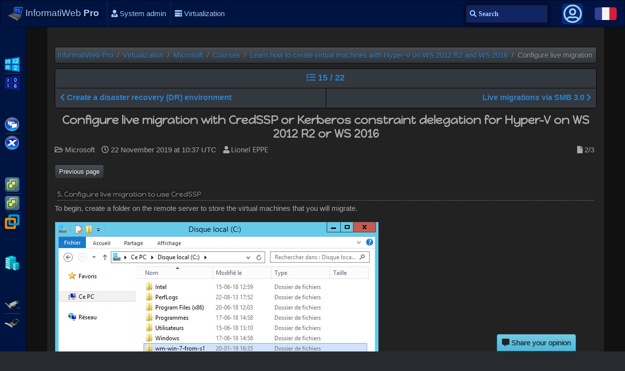

--- FILE ---
content_type: text/html; charset=UTF-8
request_url: https://us.informatiweb-pro.net/virtualization/microsoft/hyper-v-3-0-ws-2012-r2-configure-live-migration--2.html
body_size: 10871
content:
<!doctype html>
<html lang="en">
<head>
<link rel="stylesheet" type="text/css" href="//fonts.googleapis.com/css?family=Happy+Monkey&display=swap" media="all">


<!-- Required meta tags -->
<meta charset="utf-8">
<meta name="viewport" content="width=device-width, initial-scale=1, shrink-to-fit=no">


<title>Configure live migration with CredSSP or Kerberos constraint delegation for Hyper-V on WS 2012 R2 or WS 2016 - Microsoft - Tutorials - InformatiWeb Pro</title>
<meta name="description" content="To secure live migrations of virtual machines with Hyper-V, you must first authenticate. For example, thanks to CredSSP."/>
<meta name="keywords" content="Hyper-V, live migration, move, virtual machines, CredSSP"/>

<meta name="Author" lang="en" content="InformatiWeb"/>

<meta name="Robots" content="index, follow"/>

<!-- Open Graph -->
<meta property="og:locale" content="en_US" />
<meta property="og:type" content="article" />
<meta property="og:title" content="Configure live migration with CredSSP or Kerberos constraint delegation for Hyper-V on WS 2012 R2 or WS 2016 - Microsoft - Tutorials" />
<meta property="og:description" content="To secure live migrations of virtual machines with Hyper-V, you must first authenticate. For example, thanks to CredSSP." /> 
<meta property="og:url" content="https://us.informatiweb-pro.net/virtualization/microsoft/hyper-v-3-0-ws-2012-r2-configure-live-migration--2.html" /> 
<meta property="og:image" content="https://us.informatiweb-pro.net/images/tutoriels/logos/us/hyper-v-3-0-ws-2012-r2-configure-live-migration.jpg" /> 
<meta property="og:image:secure_url" content="https://us.informatiweb-pro.net/images/tutoriels/logos/us/hyper-v-3-0-ws-2012-r2-configure-live-migration.jpg" /> 
<meta property="og:image:type" content="image/jpeg" /> 
<meta property="og:image:width" content="730" /> 
<meta property="og:image:height" content="411" /> 
<meta property="og:site_name" content="InformatiWeb Pro" />

<meta property="article:tag" content="Hyper-V" />
<meta property="article:tag" content="live migration" />
<meta property="article:tag" content="move" />
<meta property="article:tag" content="virtual machines" />
<meta property="article:tag" content="CredSSP" />
<meta property="article:section" content="Microsoft" />

<!-- Twitter Card -->
<meta name="twitter:card" content="summary_large_image" />
<meta name="twitter:site" content="@InformatiWeb" />
<meta name="twitter:title" content="Configure live migration with CredSSP or Kerberos constraint delegation for Hyper-V on WS 2012 R2 or WS 2016 - Microsoft - Tutorials" />
<meta name="twitter:description" content="To secure live migrations of virtual machines with Hyper-V, you must first authenticate. For example, thanks to CredSSP." />
<meta name="twitter:url" content="https://us.informatiweb-pro.net/virtualization/microsoft/hyper-v-3-0-ws-2012-r2-configure-live-migration--2.html" />

<!-- URL absolue de la page -->
<link rel="canonical" href="https://us.informatiweb-pro.net/virtualization/microsoft/hyper-v-3-0-ws-2012-r2-configure-live-migration--2.html" />

<!-- Traductions de la page -->
<link rel="alternate" hreflang="fr" href="https://www.informatiweb-pro.net/virtualisation/microsoft/hyper-v-3-0-ws-2012-r2-configurer-la-migration-dynamique--2.html">
<link rel="alternate" hreflang="en" href="https://us.informatiweb-pro.net/virtualization/microsoft/hyper-v-3-0-ws-2012-r2-configure-live-migration--2.html">

<!-- Bootstrap CSS -->
<link rel="stylesheet" href="//www.informatiweb.net/lib/bootstrap-4.3.1-dist/css/bootstrap.min.css" media="all">

<link rel="stylesheet" href="/lib/fontawesome-free-5.15.4-web/css/all.min.css" media="all"><link rel="stylesheet" href="//www.informatiweb.net/lib/jquery-bar-rating-1.2.2/dist/themes/css-stars.css" media="all">
<link rel="stylesheet" href="//www.informatiweb.net/lib/jquery-bar-rating-1.2.2/dist/themes/bars-square.css" media="all">

<link rel="stylesheet" href="//www.informatiweb.net/css/styles.css" media="all">
<link rel="stylesheet" href="/css/styles-iw-pro.css" media="all">
<link rel="icon" href="//www.informatiweb.net/favicon.ico" />

<!-- Favicon -->
<link rel="icon" type="image/png" href="//www.informatiweb.net/favicon.png" />

<!-- Icone pour appareils Apple -->
<link rel="apple-touch-icon" href="//www.informatiweb.net/images/site/apple-touch-icon.png" />

<!-- Codes de validations Bing, Wot, ... -->
<meta name="msvalidate.01" content="89E11BA216303BA153B061B960884C89" />
<meta name="wot-verification" content="6cefc7b6b03195d5a43b"/>
<meta name="norton-safeweb-site-verification" content="qlq5q-ulde1ydbf7o33twk8qpm58qe84urmukcdprb-b80hr8uw17vz967s2qiwld919r9rv7-zo64dqik8gdlyxx3v7veuypl49tba-qygladigi1fyz9-n7m288q-f" />
<!-- majesticseo.com -->
<meta name="majestic-site-verification" content="MJ12_5cfa2e3d-67ab-4bd4-a5a4-a17b0fa220cc">
<meta name="statsnode" content="6245af4e61a7b95c432f691ec386c0ca" />
<meta name="a4071b6f832a2d9" content="e00fee6c610e44492084b8ce76babc23" />

<!-- WebSite -->
<script type="application/ld+json">
{
  "@context": "https://schema.org",
  "@type": "WebSite",
  "name" : "InformatiWeb",
  "alternateName":"System administration and virtualization",
  "url": "https://us.informatiweb-pro.net",
  "image": "https://www.informatiweb.net/images/site/logo.jpg",
  "sameAs" : [
    "https://www.facebook.com/InformatiWeb.net",
    "https://twitter.com/InformatiWeb",
    "https://utip.io/informatiweb"
  ],
  "potentialAction": {
    "@type": "SearchAction",
    "target": "https://us.informatiweb-pro.net/search?q={search_term_string}",
    "query-input":"required name=search_term_string"
  }
}
</script>

<!-- Customizing Your Knowledge Graph - https://developers.google.com/structured-data/customize/overview?hl=fr -->
<!-- Specifying Your Organization's Logo, social links, ... -->
<script type="application/ld+json">
{
  "@context": "https://schema.org",
  "@type": "Organization",
  "name" : "InformatiWeb",
  "url": "https://us.informatiweb-pro.net",
  "logo": "https://www.informatiweb.net/images/site/logo.jpg",
  "sameAs" : [
    "https://www.facebook.com/InformatiWeb.net",
    "https://twitter.com/InformatiWeb",
    "https://utip.io/informatiweb"
  ],
  "employee": [{
	"@context": "https://schema.org",
	"@type": "Person",
	"address": {
	  "@type": "PostalAddress",
	  "addressCountry": "BE"
	},
	"image": "https://cv.informatiweb.net/images/informatiweb-webmaster.jpg",
	"jobTitle": "Webmaster",
	"name": "Lionel EPPE",
	"url": "https://cv.informatiweb.net",
	"sameAs" : [
	  "https://be.linkedin.com/in/lioneleppe"
	]
  }]
}
</script>


<!-- Digidip -->
<script type="text/plain" cookie-consent="targeting">
  (function(){
    var loc = window.location.href;
    var dd = document.createElement('script'); 
    dd.type = 'text/javascript'; dd.src = '//static.digidip.net/informatiweb-pro.js?loc=' + loc;
    var s = document.getElementsByTagName('script')[0]; s.parentNode.insertBefore(dd, s);
  })();
</script>

<script>
  // Delete the Funding Choices cookie if consent is more than 12 months old
  try {
    const nm = "FCCDCF";        // Match name of Funding Choices cookie
    const dm = ".informatiweb-pro.net";  // Match domain of Funding Choices cookie
    const pa = "/";             // Match path of Funding Choices cookie
    let tc = ('; ' + document.cookie).split('; ' + nm + '=');
    if (tc.length === 2) {
      tc = decodeURIComponent(tc.pop().split(';').shift());
      tc = JSON.parse(tc)[3][0].substring(1,9);
      tc = Uint8Array.from(window.atob(tc), (v) => v.charCodeAt(0));
      let dt = (tc[0] * 2**28) + (tc[1] * 2**20) + (tc[2] * 2**12) +
               (tc[3] * 2**4)  + (tc[4] >> 4);
      if (Date.now() / 1000 - dt / 10 > 86400 * 365)
        document.cookie = nm + "=;path=" + pa + ";domain=" + dm +
                          ";expires=" + new Date(0).toUTCString();
    }
  } finally {}
</script>
<script  data-ad-client="ca-pub-7862930911797175" async src="https://pagead2.googlesyndication.com/pagead/js/adsbygoogle.js"></script>

<script async src="https://fundingchoicesmessages.google.com/i/pub-7862930911797175?ers=1" nonce="3sCjpce-YPRZvAcd0bBj6g"></script><script nonce="3sCjpce-YPRZvAcd0bBj6g">(function() {function signalGooglefcPresent() {if (!window.frames['googlefcPresent']) {if (document.body) {const iframe = document.createElement('iframe'); iframe.style = 'width: 0; height: 0; border: none; z-index: -1000; left: -1000px; top: -1000px;'; iframe.style.display = 'none'; iframe.name = 'googlefcPresent'; document.body.appendChild(iframe);} else {setTimeout(signalGooglefcPresent, 0);}}}signalGooglefcPresent();})();</script>


<!-- Global site tag (gtag.js) - Google Analytics --> <script type="text/plain" cookie-consent="tracking" async src="https://www.googletagmanager.com/gtag/js?id=G-GWF2FYC71J"></script>
<script type="text/plain" cookie-consent="tracking">
  window.dataLayer = window.dataLayer || [];
  function gtag(){dataLayer.push(arguments);}
  gtag('js', new Date());

  gtag('config', 'G-GWF2FYC71J');
</script>

	
<style type="text/css">
	.termsfeed-com---nb-interstitial{
		height: 100%;
	}
</style>

</head>
<body>
<div id="fb-root"></div>
	

<nav class="navbar navbar-expand navbar-dark bg-dark">
	
  <div id="mobile-menu-toggle" class=""><span>Menu</span> <i class="fas fa-bars"></i></div>
	
  <a class="navbar-brand" href="/">
    <img src="//www.informatiweb.net/images/site/brand-logo.png" class="d-inline-block align-top" alt="">
    InformatiWeb <strong>Pro</strong>
  </a>

  <div id="top-nav-bar" class="navbar-collapse">
    <ul class="navbar-nav mr-auto">
      <li class="nav-item">
        <a class="nav-link" href="/"><i class="fas fa-home"></i> Index</a>
      </li>
      <li class="nav-item">
        <a class="nav-link" href="/system-admin"><i class="fas fa-user-tie"></i> System admin</a>
      </li>
      <li class="nav-item">
        <a class="nav-link" href="/virtualization"><i class="fas fa-server"></i> Virtualization</a>
      </li>
          </ul>
  </div>
	<form method="get" id="top-search" class="form-inline my-2 my-lg-0 ml-auto" action="/search">
		<label for="top-search-input"><span class="sr-only">Search</span></label>
		<input id="top-search-input" class="form-control mr-sm-4 fa-icon recherche" name="q" type="text" placeholder="&#xf002; Search">
	</form>
	<div id="member-icon-menu" class="not-connected">
		<div class="member-avatar">
						<i class="far fa-user-circle"></i>
					</div>
		<div class="member-popup">
						<p class="connect">Login</p>
			
			<form method="post" accept-charset="utf-8" role="form" action="/member/login"><div style="display:none;"><input type="hidden" name="_method" class="form-control"  value="POST" /></div><div class="form-group text"><div class="input-group"><div class="input-group-prepend"><span class="input-group-text"><i class="fas fa-user"></i></span></div><input type="text" name="username" class="form-control"  placeholder="Username" id="username" /></div></div><div class="form-group password"><div class="input-group"><div class="input-group-prepend"><span class="input-group-text"><i class="fas fa-key"></i></span></div><input type="password" name="password" class="form-control"  placeholder="Password" id="password" /></div></div><button class="btn-primary btn-sm btn" type="submit">Login</button></form>			
			<div class="btn-group links" role="group" style="">
				<a class="btn btn-success register-btn no_replace" href="https://us.informatiweb.net/register.html">Registration</a> 
				<a class="btn btn-info no_replace" href="https://us.informatiweb.net/lost-password.html" rel="nofollow">Password lost ?</a>
			</div>
						
		</div>
	</div>
	<div class="trad-icon">
				<a class="no_replace" href="https://www.informatiweb-pro.net/virtualisation/microsoft/hyper-v-3-0-ws-2012-r2-configurer-la-migration-dynamique--2.html"><img src="//www.informatiweb.net/images/flags/fr.jpg" alt="FR"></a>
	</div>
</nav>


<nav id="sidebar">
	
	<ul><li><a class="nav-link" href="/system-admin/win-server">Windows Server</a><ul><li style="--bg-pos: -360px 0;" data-css-var="--bg-pos: -360px 0;"><a class="nav-link" href="/system-admin/win-server/ws2012-r2">WS2012 R2</a></li><li style="--bg-pos: -420px 0;" data-css-var="--bg-pos: -420px 0;"><a class="nav-link" href="/system-admin/win-server/ws2016">WS2016</a></li></ul></li><li><a class="nav-link" href="/virtualization/citrix">Citrix</a><ul><li style="--bg-pos: -210px 0;" data-css-var="--bg-pos: -210px 0;"><a class="nav-link" href="/virtualization/citrix/citrix-xenapp-xendesktop">Citrix XenApp / XenDesktop</a></li><li style="--bg-pos: -240px 0;" data-css-var="--bg-pos: -240px 0;"><a class="nav-link" href="/virtualization/citrix/citrix-xenserver">Citrix XenServer</a></li></ul></li><li><a class="nav-link" href="/virtualization/vmware">VMware</a><ul><li style="--bg-pos: -270px 0;" data-css-var="--bg-pos: -270px 0;"><a class="nav-link" href="/virtualization/vmware/vmware-esxi">VMware ESXi</a></li><li style="--bg-pos: -540px 0;" data-css-var="--bg-pos: -540px 0;"><a class="nav-link" href="/virtualization/vmware/vmware-vsphere">VMware vSphere</a></li><li style="--bg-pos: -300px 0;" data-css-var="--bg-pos: -300px 0;"><a class="nav-link" href="/virtualization/vmware/vmware-workstation">VMware Workstation</a></li></ul></li><li><a class="nav-link" href="/virtualization/microsoft">Microsoft</a><ul><li style="--bg-pos: -330px 0;" data-css-var="--bg-pos: -330px 0;"><a class="nav-link" href="/virtualization/microsoft/hyper-v">Hyper-V</a></li></ul></li><li><a class="nav-link" href="/system-admin/raid">RAID</a><ul><li style="--bg-pos: -480px 0;" data-css-var="--bg-pos: -480px 0;"><a class="nav-link" href="/system-admin/raid/adaptec-smartraid">Adaptec SmartRAID</a></li><li style="--bg-pos: -600px 0;" data-css-var="--bg-pos: -600px 0;"><a class="nav-link" href="/system-admin/raid/broadcom-megaraid">Broadcom MegaRAID</a></li></ul></li><li><a class="nav-link" href="/system-admin/ups">UPS</a><ul><li style="--bg-pos: -570px 0;" data-css-var="--bg-pos: -570px 0;"><a class="nav-link" href="/system-admin/ups/apc-back-ups-pro">APC Back-UPS Pro</a></li></ul></li><li><a class="nav-link" href="/system-admin/firewall">Firewall</a><ul><li style="--bg-pos: -630px 0;" data-css-var="--bg-pos: -630px 0;"><a class="nav-link" href="/system-admin/firewall/pfsense">pfSense</a></li></ul></li><li><a class="nav-link" href="/system-admin/nas">NAS</a><ul><li style="--bg-pos: -660px 0;" data-css-var="--bg-pos: -660px 0;"><a class="nav-link" href="/system-admin/nas/unraid">Unraid</a></li></ul></li></ul>	
</nav>

<div id="site-content" class="sidebar-enabled">
	
		<div id="gblock-top">
		<div class="container-fluid">
			<!-- Google ads for your country : US --><script type="text/plain" cookie-consent="targeting" async src="https://pagead2.googlesyndication.com/pagead/js/adsbygoogle.js?client=ca-pub-7862930911797175"
     crossorigin="anonymous"></script>
<!-- Haut de page (728x90) -->
<ins class="adsbygoogle"
     style="display:block"
     data-ad-client="ca-pub-7862930911797175"
     data-ad-slot="1656076044"
     data-ad-format="auto"></ins>
<script type="text/plain" cookie-consent="targeting">
     (adsbygoogle = window.adsbygoogle || []).push({});
</script>



		</div>
	</div>
		
    
    
<div class="site-content">
	<div id="tuto-page" class="container-fluid" style="background: #222;" itemscope itemtype="https://schema.org/Article">
		
		<ul class="breadcrumb" itemscope itemtype="https://schema.org/BreadcrumbList" ><li class="breadcrumb-item" itemprop="itemListElement" itemscope itemtype="https://schema.org/ListItem" ><a itemprop="item" href="/"><span itemprop="name">InformatiWeb Pro</span></a><meta itemprop="position" content="1" /></li><li class="breadcrumb-item" itemprop="itemListElement" itemscope itemtype="https://schema.org/ListItem" ><a itemprop="item" href="/virtualization"><span itemprop="name">Virtualization</span></a><meta itemprop="position" content="2" /></li><li class="breadcrumb-item" itemprop="itemListElement" itemscope itemtype="https://schema.org/ListItem" ><a itemprop="item" href="/virtualization/microsoft"><span itemprop="name">Microsoft</span></a><meta itemprop="position" content="3" /></li><li class="breadcrumb-item" itemprop="itemListElement" itemscope itemtype="https://schema.org/ListItem" ><a itemprop="item" href="/virtualization/microsoft/courses"><span itemprop="name">Courses</span></a><meta itemprop="position" content="4" /></li><li class="breadcrumb-item" itemprop="itemListElement" itemscope itemtype="https://schema.org/ListItem" ><a itemprop="item" href="/virtualization/microsoft/courses/learn-how-to-create-virtual-machines-with-hyper-v-3-0-on-ws-2012-r2.html"><span itemprop="name">Learn how to create virtual machines with Hyper-V on WS 2012 R2 and WS 2016</span></a><meta itemprop="position" content="5" /></li><li class="breadcrumb-item active" itemprop="itemListElement" itemscope itemtype="https://schema.org/ListItem" ><span itemprop="name" >Configure live migration</span><meta itemprop="position" content="6" /></li></ul>		
			
			<div id="formation-bar">
				<div id="forma-step-num"><a tabindex="0" role="button" data-toggle="popover" data-course-name="learn-how-to-create-virtual-machines-with-hyper-v-3-0-on-ws-2012-r2" data-step-num="15"><i class="fas fa-list"></i> 15 / 22</a></div>
				<ul class="steps-btn">
					<li><a href="/virtualization/microsoft/hyper-v-3-0-ws-2012-r2-disaster-recovery-dr-with-the-hyper-v-cluster.html"><i class="fas fa-chevron-left"></i> Create a disaster recovery (DR) environment</a></li>
					<li><a href="/virtualization/microsoft/hyper-v-3-0-ws-2012-r2-live-migrations-via-smb-3-0.html">Live migrations via SMB 3.0 <i class="fas fa-chevron-right"></i></a></li>
				</ul>
			</div>
			
				
		<meta itemscope itemprop="mainEntityOfPage" content="/virtualization/microsoft/hyper-v-3-0-ws-2012-r2-configure-live-migration--2.html" />
		
				
				<h1 itemprop="headline">Configure live migration with CredSSP or Kerberos constraint delegation for Hyper-V on WS 2012 R2 or WS 2016</h1>
				
		<meta itemprop="url" content="/virtualization/microsoft/hyper-v-3-0-ws-2012-r2-configure-live-migration--2.html" />
		
				
		<ul class="list-inline">
			<li itemprop="articleSection" content="Tutorials - Virtualization - Microsoft"><i class="far fa-folder-open"></i> Microsoft</li>
												<li itemprop="datePublished" content="2019-11-22T10:37:00+00:00"><i class="far fa-clock"></i> 22 November 2019 at 10:37 UTC</li>
						<li itemprop="author" itemscope itemtype="https://schema.org/Person"><i class="fas fa-user"></i> <img src="//www.informatiweb.net/images/site/author-name-tuto.jpg" class="author-name-img" alt="InformatiWeb"><span itemprop="name" content="Lionel Eppe"></span></li>
						<li class="tuto-pagination" itemprop="pagination" content="2-3"><i class="fas fa-file"></i> 2/3</li>
					</ul>
		
				
		<nav><a href="/virtualization/microsoft/hyper-v-3-0-ws-2012-r2-configure-live-migration.html" class="btn btn-primary btn-sm">Previous page</a></nav>		
		<div id="tuto-page-content" itemprop="description" content="To secure live migrations of virtual machines with Hyper-V, you must first authenticate. For example, thanks to CredSSP.">
			<h2 class="article_step">5. Configure live migration to use CredSSP<a name="config-dynamic-migration-credssp"></a></h2>
<p>To begin, create a folder on the remote server to store the virtual machines that you will migrate.</p>
<p><img class="img-fluid" src="https://www.informatiweb-pro.net/images/tutoriels/virtualisation/microsoft/hyper-v-2012-r2/migrations-dynamiques/3-config-migration-credssp/1-dossier-destination-vm.jpg" alt="" width="664" height="319" /></p>
<p>On your 2 Hyper-V servers (the source and destination servers), open the Hyper-V Manager and click : Hyper-V Settings.</p>
<p><img class="img-fluid" src="https://www.informatiweb-pro.net/images/tutoriels/virtualisation/microsoft/hyper-v-2012-r2/migrations-dynamiques/3-config-migration-credssp/2-ouvrir-parametres-hyper-v.jpg" alt="" width="974" height="614" /></p>
<p>Go to "Live Migrations" and check the "Enable incoming and outgoing live migrations" box.<br /> Then, depending on the performance of your network, you can allow 1 or more simultaneous live migrations (by default : 2).</p>
<p>To improve the performance of live migration and avoid unnecessarily overloading the bandwidth of your company network, you can specify a specific network.<br /> In our case, we connected our 2 servers with a switch and the network cards connected to it are called "Migrations".</p>
<p><img class="img-fluid" src="https://www.informatiweb-pro.net/images/tutoriels/virtualisation/microsoft/hyper-v-2012-r2/migrations-dynamiques/3-config-migration-credssp/3-hyper-v-activer-migrations-dynamiques.jpg" alt="" width="736" height="694" /></p>
<p>In our case, the network dedicated to migrations has the network ID "192.168.0.0" and the CIDR mask (requested here) is in our case : 192.168.0.0/24<br /> If you don't know the CIDR mask to use in your case, refer to this page : <a href="https://translate.google.com/translate?sl=fr&amp;tl=en&amp;u=https%3A//www.commentcamarche.net/contents/1354-le-cidr#table-des-representations-et-tailles-blocs-cidr" rel="nofollow" target="_blank">CIDR</a></p>
<p><img class="img-fluid" src="https://www.informatiweb-pro.net/images/tutoriels/virtualisation/microsoft/hyper-v-2012-r2/migrations-dynamiques/3-config-migration-credssp/4-plage-ip-autorisee-migrations-dynamiques.jpg" alt="" width="347" height="214" /></p>
<p>The added mask appears in the list.</p>
<p><img class="img-fluid" src="https://www.informatiweb-pro.net/images/tutoriels/virtualisation/microsoft/hyper-v-2012-r2/migrations-dynamiques/3-config-migration-credssp/5-migrations-dynamiques-entrantes-reseau.jpg" alt="" width="736" height="694" /></p>
<p>To choose which authentication protocol to use, deploy the "Live Migrations" item and click "Advanced Features".<br /> Then, select "Authentication protocol : Use Credential Security Support Provider (CredSSP)".</p>
<p>For performance options, this will essentially depend on the performance of your network :</p>
<ul>
<li>TCP/IP : if the virtual machine is transferred over a fast TCP/IP network (in Gigabit Ethernet for example) without compression</li>
<li>Compression : the data will be compressed before being sent over the network. In our case, we will choose this option.</li>
<li>SMB : if you want to migrate the virtual machine to a SMB share (and preferably : a SMB v3 share that is suitable for this kind of use), we recommend that you choose this option.<br /> So, if your network cards support RDMA, Hyper-V can use a SMB Direct connection.<br /> Note that this feature should also be allowed in the firewall of your Hyper-V servers for it to work in the best conditions.</li>
</ul>
<p>If your source server and your remote server have a RDMA-compatible network adapter, the data can be directly transferred between these two network cards without the resources (CPU / RAM) of the two servers being used.<br /> This new technology therefore offers very good performance and also makes it possible not to temporarily alter the performance of your servers when migrations are in progress.</p>
<p><img class="img-fluid" src="https://www.informatiweb-pro.net/images/tutoriels/virtualisation/microsoft/hyper-v-2012-r2/migrations-dynamiques/3-config-migration-credssp/6-migrations-dynamiques-credssp.jpg" alt="" width="736" height="694" /></p>
<p>For storage migration, you can also choose the maximum number of simultaneous storage migrations you want to allow.</p>
<p><img class="img-fluid" src="https://www.informatiweb-pro.net/images/tutoriels/virtualisation/microsoft/hyper-v-2012-r2/migrations-dynamiques/3-config-migration-credssp/7-vm-migration-stockage.jpg" alt="" width="736" height="694" /></p>
<p>If your 2 Hyper-V servers don't have identical processors, you may need to enable the processor compatibility mode in the settings of the virtual machine that you want to migrate.</p>
<p><img class="img-fluid" src="https://www.informatiweb-pro.net/images/tutoriels/virtualisation/microsoft/hyper-v-2012-r2/migrations-dynamiques/3-config-migration-credssp/migration-mode-compatibilite.jpg" alt="" width="736" height="694" /></p>
<p>Don't forget to configure your 2nd Hyper-V server identically.</p>
<p><img class="img-fluid" src="https://www.informatiweb-pro.net/images/tutoriels/virtualisation/microsoft/hyper-v-2012-r2/migrations-dynamiques/3-config-migration-credssp/8-parametres-hyper-v.jpg" alt="" width="950" height="584" /></p>
<p class="text-warning"><i class="fas fa-exclamation-triangle"></i> Warning : when using CredSSP for live migration, it's recommended that you close your session on the source and destination Hyper-V server and then reopen them.<br /> Otherwise, you might get errors when you try to migrate a virtual machine from one Hyper-V server to another.</p>
<p><img class="img-fluid" src="https://www.informatiweb-pro.net/images/tutoriels/virtualisation/microsoft/hyper-v-2012-r2/migrations-dynamiques/3-config-migration-credssp/9-fermer-session-serveur-hyper-v.jpg" alt="" width="1024" height="768" /></p>
<p><img class="img-fluid" src="https://www.informatiweb-pro.net/images/tutoriels/virtualisation/microsoft/hyper-v-2012-r2/migrations-dynamiques/3-config-migration-credssp/10-ouverture-session.jpg" alt="" width="1024" height="768" /></p>
<h2 class="article_step">6. Live migration using CredSSP<a name="dynamic-migration-using-credssp"></a></h2>
<p>Now that live migration is enabled on both servers, we can attempt to migrate a virtual machine.<br /> As you can see, our 2nd Hyper-V server doesn't have any virtual machines at the moment.</p>
<p><img class="img-fluid" src="https://www.informatiweb-pro.net/images/tutoriels/virtualisation/microsoft/hyper-v-2012-r2/migrations-dynamiques/4-migration/1-hyper-v-pas-d-ordinateur-virtuel.jpg" alt="" width="950" height="584" /></p>
<p>In our case, we will migrate our "Win 7 x64" virtual machine currently hosted on our Hyper-V-S1 server.<br /> As we will use CredSSP for live migration, we will need to physically connect (or via remote desktop) to the source server (our Hyper-V-S1 server in this case).</p>
<p>In other words, you will not be able to add the source server in the Hyper-V Manager of the destination server to start live migration of a virtual machine.<br /> In this case, an error will occur when you try to start its migration.</p>
<p><img class="img-fluid" src="https://www.informatiweb-pro.net/images/tutoriels/virtualisation/microsoft/hyper-v-2012-r2/migrations-dynamiques/4-migration/2-hyper-v-demarrer-ordinateur-virtuel.jpg" alt="" width="974" height="614" /></p>
<p>We start the virtual machine to show you that it can work hot too.</p>
<p><img class="img-fluid" src="https://www.informatiweb-pro.net/images/tutoriels/virtualisation/microsoft/hyper-v-2012-r2/migrations-dynamiques/4-migration/3-ordinateur-virtuel-demarre.jpg" alt="" width="1040" height="882" /></p>
<p>From the Hyper-V Manager of the source server, right-click the virtual machine to migrate and click Move.</p>
<p><img class="img-fluid" src="https://www.informatiweb-pro.net/images/tutoriels/virtualisation/microsoft/hyper-v-2012-r2/migrations-dynamiques/4-migration/4-deplacer-ordinateur-virtuel-hyper-v.jpg" alt="" width="974" height="614" /></p>
<p>The Move VM Wizard appears.</p>
<p><img class="img-fluid" src="https://www.informatiweb-pro.net/images/tutoriels/virtualisation/microsoft/hyper-v-2012-r2/migrations-dynamiques/4-migration/5-assistant-deplacement-vm.jpg" alt="" width="731" height="540" /></p>
<p>The wizard will offer you to :</p>
<ul>
<li>Move the virtual machine : this option allows you to move the execution of the virtual machine to another server so that it uses the resources (CPU, RAM, ...) of the destination server.<br /> As well as its storage (as explained below) if you wish.</li>
<li>Move the virtual machine's storage : this option lets you move storage only from the selected virtual machine. The virtual machine will therefore continue to work using the resources (CPU, RAM, ...) of the source server, but only its storage will be moved to another server (or to a shared volume of a cluster, for example, but we'll see that in a future tutorial).</li>
</ul>
<p>In our case, we will move the virtual machine.</p>
<p><img class="img-fluid" src="https://www.informatiweb-pro.net/images/tutoriels/virtualisation/microsoft/hyper-v-2012-r2/migrations-dynamiques/4-migration/6-deplacer-ordinateur-virtuel.jpg" alt="" width="731" height="540" /></p>
<p>The wizard prompts you to specify the destination computer.<br /> Click Browse to select it or directly enter the (NETBIOS or DNS) name of it.</p>
<p><img class="img-fluid" src="https://www.informatiweb-pro.net/images/tutoriels/virtualisation/microsoft/hyper-v-2012-r2/migrations-dynamiques/4-migration/7-specifier-ordinateur-destination.jpg" alt="" width="731" height="540" /></p>
<p>In our case, we select our "HYPER-V-S2" server.</p>
<p><img class="img-fluid" src="https://www.informatiweb-pro.net/images/tutoriels/virtualisation/microsoft/hyper-v-2012-r2/migrations-dynamiques/4-migration/8-selectionnez-ordinateur.jpg" alt="" width="544" height="258" /></p>
<p>Click Next.</p>
<p><img class="img-fluid" src="https://www.informatiweb-pro.net/images/tutoriels/virtualisation/microsoft/hyper-v-2012-r2/migrations-dynamiques/4-migration/9-destination-deplacement-ordinateur-virtuel.jpg" alt="" width="731" height="540" /></p>
<p>For move options, you will be able to :</p>
<ul>
<li>move the virtual machine's data to a single location</li>
<li>move the virtual machine's data by selecting where to move the items : to choose a location for each item (virtual hard disk, ...)</li>
<li>move only the virtual machine : in this case, only the execution of the virtual machine will be moved. The virtual machine will therefore use the resources (CPU, RAM, ...) of the destination server, but its storage (virtual hard disks, snapshots (checkpoints), ...) will remain on the hard disk of the source server.</li>
</ul>
<p>In our case, we will move the execution of the virtual machine, as well as its storage in the same place.<br /> So, we select the 1st option : Move the virtual machine's data to a single location.</p>
<p><img class="img-fluid" src="https://www.informatiweb-pro.net/images/tutoriels/virtualisation/microsoft/hyper-v-2012-r2/migrations-dynamiques/4-migration/10-deplacez-donnees-ordinateur-virtuel.jpg" alt="" width="731" height="540" /></p>
<p>Choose the location where your virtual machine will be stored on the destination server by clicking Browse.</p>
<p><img class="img-fluid" src="https://www.informatiweb-pro.net/images/tutoriels/virtualisation/microsoft/hyper-v-2012-r2/migrations-dynamiques/4-migration/11-choisir-emplacement-ordinateur-virtuel.jpg" alt="" width="731" height="540" /></p>
<p>Choose the folder created previously on the destination server.<br /> In our case : vm-win-7-from-s1.</p>
<p><img class="img-fluid" src="https://www.informatiweb-pro.net/images/tutoriels/virtualisation/microsoft/hyper-v-2012-r2/migrations-dynamiques/4-migration/12-dossier-destination-serveur-distant.jpg" alt="" width="625" height="358" /></p>
<p>Click Next.</p>
<p><img class="img-fluid" src="https://www.informatiweb-pro.net/images/tutoriels/virtualisation/microsoft/hyper-v-2012-r2/migrations-dynamiques/4-migration/13-destination-ordinateur-virtuel.jpg" alt="" width="731" height="540" /></p>
<p>A configuration summary for this live migration is displayed.<br /> Click Finish.</p>
<p><img class="img-fluid" src="https://www.informatiweb-pro.net/images/tutoriels/virtualisation/microsoft/hyper-v-2012-r2/migrations-dynamiques/4-migration/14-resume-assistant-deplacement-vm.jpg" alt="" width="731" height="540" /></p>
<p>If you tried to move a computer from the source server from the destination server, an error will appear :</p>
<p class="syntax-code-name">Plain Text</p><pre class="brush: text">There was an error during move operation.
A connection attempt failed because the connected party did not properly respond after a period of time, or established connection failed because connected host has failed to respond. (0x8007274C).</pre>
<p>Note : this kind of inconvenience will never happen with Kerberos constrained delegation.</p>
<p><img class="img-fluid" src="https://www.informatiweb-pro.net/images/tutoriels/virtualisation/microsoft/hyper-v-2012-r2/migrations-dynamiques/4-migration/15 si on est pas physiquement sur le serveur source, credssp ne peut pas fonctionner.jpg" alt="" width="472" height="433" /></p>
<p>In our case, we were physically on the source server, so live migration is smooth.</p>
<p><img class="img-fluid" src="https://www.informatiweb-pro.net/images/tutoriels/virtualisation/microsoft/hyper-v-2012-r2/migrations-dynamiques/4-migration/16-deplacement-en-cours.jpg" alt="" width="300" height="90" /></p>
<p>In the Hyper-V Manager, you will see that the status of your virtual machine is currently : Move virtual machine and storage (xx %).</p>
<p><img class="img-fluid" src="https://www.informatiweb-pro.net/images/tutoriels/virtualisation/microsoft/hyper-v-2012-r2/migrations-dynamiques/4-migration/17-deplacement-ordinateur-virtuel-stockage.jpg" alt="" width="1038" height="614" /></p>
<p>Note that the virtual machine being migrated is still running.</p>
<p><img class="img-fluid" src="https://www.informatiweb-pro.net/images/tutoriels/virtualisation/microsoft/hyper-v-2012-r2/migrations-dynamiques/4-migration/18-ordinateur-virtuel-en-cours-execution.jpg" alt="" width="1040" height="882" /></p>
<p>When the migration is complete, the migrated virtual machine will disappear from the source server.</p>
<p><img class="img-fluid" src="https://www.informatiweb-pro.net/images/tutoriels/virtualisation/microsoft/hyper-v-2012-r2/migrations-dynamiques/4-migration/19-ordinateur-virtuel-disparu.jpg" alt="" width="1024" height="614" /></p>
<p>And it will appear on the remote server.</p>
<p><img class="img-fluid" src="https://www.informatiweb-pro.net/images/tutoriels/virtualisation/microsoft/hyper-v-2012-r2/migrations-dynamiques/4-migration/20-ordinateur-virtuel-migre.jpg" alt="" width="996" height="633" /></p>
<p>As you can see, the virtual machine continues to function normally, even though it runs on the remote server.<br /> Hyper-V has migrated the storage, but also the RAM and other resources associated with this virtual machine to the remote server.</p>
<p>This is very practical in the enterprise, because it greatly reduces the downtime of service in case of migration required.</p>
<p><img class="img-fluid" src="https://www.informatiweb-pro.net/images/tutoriels/virtualisation/microsoft/hyper-v-2012-r2/migrations-dynamiques/4-migration/21-ordinateur-virtuel-migre-en-fonctionnement.jpg" alt="" width="1040" height="882" /></p>
<p>As you can see on the remote server, the storage of this computer has been successfully migrated dynamically without creating a service interruption.</p>
<p><img class="img-fluid" src="https://www.informatiweb-pro.net/images/tutoriels/virtualisation/microsoft/hyper-v-2012-r2/migrations-dynamiques/4-migration/22-fichiers-ordinateur-virtuel-serveur-distant.jpg" alt="" width="729" height="268" /></p>		</div>
		
		<nav><a href="/virtualization/microsoft/hyper-v-3-0-ws-2012-r2-configure-live-migration--3.html" class="btn btn-primary btn-sm">Next page</a></nav>		
		<h2 class="share-this-tuto">Share this tutorial</h2>
		
				<div id="social-buttons">
			<div class="fb-share-button" data-href="https://us.informatiweb-pro.net/virtualization/microsoft/hyper-v-3-0-ws-2012-r2-configure-live-migration--2.html" data-layout="button" data-size="large"><a target="_blank" rel="nofollow" href="https://us.informatiweb-pro.net/virtualization/microsoft/hyper-v-3-0-ws-2012-r2-configure-live-migration--2.html" class="fb-xfbml-parse-ignore">Partager</a></div>

			<div class="tw-share"><a rel="nofollow" href="https://twitter.com/share?ref_src=twsrc%5Etfw" class="twitter-share-button" data-size="large" data-text="Configure live migration with CredSSP or Kerberos constraint delegation for Hyper-V on WS 2012 R2 or WS 2016" data-url="https://us.informatiweb-pro.net/virtualization/microsoft/hyper-v-3-0-ws-2012-r2-configure-live-migration--2.html" data-via="informatiweb" data-show-count="false">Tweet</a></div>
			
			<div class="li-share"><script type="IN/Share" data-url="https://us.informatiweb-pro.net/virtualization/microsoft/hyper-v-3-0-ws-2012-r2-configure-live-migration--2.html"></script></div>
		</div>
				
		<div itemprop="publisher" itemscope itemtype="https://schema.org/Organization">
			<div itemprop="logo" itemscope itemtype="https://schema.org/ImageObject">
			  <meta itemprop="url" content="https://www.informatiweb-pro.net/images/site/logo.jpg">
			  <meta itemprop="width" content="512">
			  <meta itemprop="height" content="512">
			</div>
			<meta itemprop="name" content="InformatiWeb">
	    </div>
		
		<div id="gblock-bottom">
			<!-- Google ads for your country : US --><script type="text/plain" cookie-consent="targeting" async src="//pagead2.googlesyndication.com/pagead/js/adsbygoogle.js"></script>
<!-- Bas de page -->
<ins class="adsbygoogle"
     style="display:block"
     data-ad-client="ca-pub-7862930911797175"
     data-ad-slot="9179342848"
     data-ad-format="auto"></ins>
<script type="text/plain" cookie-consent="targeting">
(adsbygoogle = window.adsbygoogle || []).push({});
</script>

		</div>
		
				<h2 class="linked-tutos-title">To see also</h2>
		
		<ul class="tutos row">
						<li class="col-lg-3 col-md-4 col-sm-6">
				<a href="/virtualization/microsoft/hyper-v-3-0-ws-2012-r2-create-a-generation-2-vm.html" title="Hyper-V (WS 2012 R2 / 2016) - Create a generation 2 VM">
					<div class="tuto-img">
												<img src="/images/tutoriels/logos/us/thumbs/hyper-v-ws-2012-r2-2016-create-a-generation-2-vm.jpg" alt="Hyper-V (WS 2012 R2 / 2016) - Create a generation 2 VM" class="img-fluid" />
											</div>
					<div class="tuto-infos">
						<p><i class="far fa-folder-open"></i> Microsoft <span class="tuto-date"><i class="far fa-clock"></i> 9/6/2019</span></p>
						<h3>Hyper-V (WS 2012 R2 / 2016) - Create a generation 2 VM</h3>
					</div>
				</a>
			</li>
						<li class="col-lg-3 col-md-4 col-sm-6">
				<a href="/virtualization/microsoft/hyper-v-3-0-ws-2012-r2-install-hyper-v-and-create-your-first-vm.html" title="Hyper-V (WS 2012 R2 / 2016) - Install Hyper-V and create your first VM">
					<div class="tuto-img">
												<img src="/images/tutoriels/logos/us/thumbs/hyper-v-ws-2012-r2-2016-install-hyper-v-and-create-your-first-vm.jpg" alt="Hyper-V (WS 2012 R2 / 2016) - Install Hyper-V and create your first VM" class="img-fluid" />
											</div>
					<div class="tuto-infos">
						<p><i class="far fa-folder-open"></i> Microsoft <span class="tuto-date"><i class="far fa-clock"></i> 8/10/2019</span></p>
						<h3>Hyper-V (WS 2012 R2 / 2016) - Install Hyper-V and create your first VM</h3>
					</div>
				</a>
			</li>
						<li class="col-lg-3 col-md-4 col-sm-6">
				<a href="/virtualization/microsoft/hyper-v-3-0-ws-2012-r2-automatically-replicate-virtual-machines.html" title="Hyper-V (WS 2012 R2 / WS 2016) - Automatically replicate virtual machines">
					<div class="tuto-img">
												<img src="/images/tutoriels/logos/us/thumbs/hyper-v-3-0-ws-2012-r2-automatically-replicate-virtual-machines.jpg" alt="Hyper-V (WS 2012 R2 / WS 2016) - Automatically replicate virtual machines" class="img-fluid" />
											</div>
					<div class="tuto-infos">
						<p><i class="far fa-folder-open"></i> Microsoft <span class="tuto-date"><i class="far fa-clock"></i> 11/8/2019</span></p>
						<h3>Hyper-V (WS 2012 R2 / WS 2016) - Automatically replicate virtual machines</h3>
					</div>
				</a>
			</li>
						<li class="col-lg-3 col-md-4 col-sm-6">
				<a href="/virtualization/microsoft/hyper-v-3-0-ws-2012-r2-automatically-replicate-virtual-machines-securely.html" title="Hyper-V (WS 2012 R2 / WS 2016) - Automatically replicate virtual machines (securely)">
					<div class="tuto-img">
												<img src="/images/tutoriels/logos/us/thumbs/hyper-v-3-0-ws-2012-r2-automatically-replicate-virtual-machines-securely.jpg" alt="Hyper-V (WS 2012 R2 / WS 2016) - Automatically replicate virtual machines (securely)" class="img-fluid" />
											</div>
					<div class="tuto-infos">
						<p><i class="far fa-folder-open"></i> Microsoft <span class="tuto-date"><i class="far fa-clock"></i> 11/15/2019</span></p>
						<h3>Hyper-V (WS 2012 R2 / WS 2016) - Automatically replicate virtual machines (securely)</h3>
					</div>
				</a>
			</li>
					</ul>
				
		<h2 id="comments" class="comments-title">Comments</h2><div class="comments-block"><p>No comment</p></div>
				
				
		<div class="give-your-opinion-widget btn btn-info open-survey" data-survey-id="2" data-tuto-id="164"><i class="fas fa-comment-alt"></i> Share your opinion</div>

	</div>
</div>
	
	<div class="site-footer">
		<div class="container-fluid">
			
						
			<div class="row">
				
								
								
				<div class="col-lg-3 col-md-4 offset-lg-3 offset-md-2 col-sm-6 links-list links-list">
					<p>Pinned content</p>
					<ul>
						<li><a href="/softwares/system-admin">Software (System admin)</a></li>
						<li><a href="/softwares/linux">Linux softwares</a></li>
						<li><a href="/our-programs">Our programs</a></li>
						<li class="ext-link"><a class="no_replace" href="https://us.informatiweb.net/terms-and-conditions.html" rel="nofollow">Terms and conditions</a></li>
						<li class="open-survey" data-survey-id="1">Share your opinion</li>
					</ul>
				</div>
				
				<div class="col-lg-3 col-md-4 col-sm-6 links-list">
					<p>Contact</p>
					<ul>
						<li class="ext-link"><a class="no_replace" href="https://us.informatiweb.net/guest-book" rel="nofollow">Guest book</a></li>
						<li class="ext-link"><a class="no_replace" href="https://us.informatiweb.net/support">Technical support</a></li>
						<li class="ext-link"><a class="no_replace" href="https://us.informatiweb.net/contact.html">Contact</a></li>
					</ul>
				</div>
				
				<div class="col-lg-12 copyright">
					<p>® InformatiWeb-Pro.net - InformatiWeb.net 2008-2022 - © Lionel Eppe - All rights reserved.</p>
					<p>Total or partial reproduction of this site is prohibited and constitutes an infringement punishable by articles L.335-2 and following of the intellectual property Code.</p>
				</div>
				
			</div>
			
		</div>
	</div>
	
</div>



<!-- Optional JavaScript -->
<!-- jQuery first, then Popper.js, then Bootstrap JS -->
<script src="//www.informatiweb.net/js/jquery-3.4.1.min.js"></script>
<script src="//www.informatiweb.net/lib/popper.min.js"></script><!-- Popper.js v1.14.7 -->
<script src="//www.informatiweb.net/lib/bootstrap-4.3.1-dist/js/bootstrap.min.js"></script>


<!-- jQuery UI -->
<script src="//www.informatiweb.net/lib/jquery-ui-1.12.1.custom/jquery-ui.min.js"></script>
<link rel="stylesheet" type="text/css" href="//www.informatiweb.net/lib/jquery-ui-1.12.1.custom/jquery-ui.min.css">


	
<!-- Include *at least* the core style and default theme -->
<link href="//www.informatiweb.net/lib/syntaxhighlighter_3.0.83/styles/shCore.css" rel="stylesheet" type="text/css" />
<link href="//www.informatiweb.net/lib/syntaxhighlighter_3.0.83/styles/shThemeRDark.css" rel="stylesheet" type="text/css" />

<script type="text/javascript" src="//www.informatiweb.net/lib/syntaxhighlighter_3.0.83/scripts/shCore.js"></script>
<script type="text/javascript" src="//www.informatiweb.net/lib/syntaxhighlighter_3.0.83/scripts/shAutoloader.js" ></script>
<script type="text/javascript">
    SyntaxHighlighter.autoloader(
    ['bash','shell','//www.informatiweb.net/lib/syntaxhighlighter_3.0.83/scripts/shBrushBash.js'],
    ['bat','batch','cmd','//www.informatiweb.net/lib/syntaxhighlighter_3.0.83/scripts/shBrushBat.js'],
    ['css','//www.informatiweb.net/lib/syntaxhighlighter_3.0.83/scripts/shBrushCss.js'],
    ['js','jscript','javascript','//www.informatiweb.net/lib/syntaxhighlighter_3.0.83/scripts/shBrushJScript.js'],
    ['php','//www.informatiweb.net/lib/syntaxhighlighter_3.0.83/scripts/shBrushPhp.js'],
    ['plain','text','//www.informatiweb.net/lib/syntaxhighlighter_3.0.83/scripts/shBrushPlain.js'],
    ['powershell','ps','//www.informatiweb.net/lib/syntaxhighlighter_3.0.83/scripts/shBrushPowerShell.js'],
    ['sql','//www.informatiweb.net/lib/syntaxhighlighter_3.0.83/scripts/shBrushSql.js'],
    ['vb','vbnet','//www.informatiweb.net/lib/syntaxhighlighter_3.0.83/scripts/shBrushVb.js'],
    ['xml','xhtml','xslt','html','xhtml','//www.informatiweb.net/lib/syntaxhighlighter_3.0.83/scripts/shBrushXml.js']
    );
    SyntaxHighlighter.all();
</script>

<link rel="stylesheet" type="text/css" href="//www.informatiweb.net/lib/tooltipster-4.0/dist/css/tooltipster.bundle.min.css" />
<script type="text/javascript" src="//www.informatiweb.net/lib/tooltipster-4.0/dist/js/tooltipster.bundle.min.js"></script>

<script src="//www.informatiweb.net/lib/jquery-bar-rating-1.2.2/dist/jquery.barrating.min.js"></script>

<script src="//www.informatiweb.net/lib/jquery-i18n-1.1.2/jquery.i18n.min.js"></script>
<script src="//www.informatiweb.net/js/translations/iw-us.js"></script>

<script src="//www.informatiweb.net/lib/js-cookie/js.cookie.js"></script>

<script src="//www.informatiweb.net/js/common.js"></script>
<script src="//www.informatiweb.net/js/functions.js"></script>
<script src="/js/functions-iw-pro.js"></script>


<!-- Twitter -->
<script type="text/plain" async src="https://platform.twitter.com/widgets.js" charset="utf-8"></script>

<!-- Facebook -->
<script type="text/plain" async defer crossorigin="anonymous" src="https://connect.facebook.net/fr_FR/sdk.js#xfbml=1&version=v13.0" nonce="0fKXty9e"></script>

<!-- LinkedIn -->
<script src="https://platform.linkedin.com/in.js" type="text/plain">lang: en_US</script>



</body>
</html>

--- FILE ---
content_type: text/html; charset=utf-8
request_url: https://www.google.com/recaptcha/api2/aframe
body_size: 267
content:
<!DOCTYPE HTML><html><head><meta http-equiv="content-type" content="text/html; charset=UTF-8"></head><body><script nonce="tvSxIKXZ8_PrIc7Sq6v6Tg">/** Anti-fraud and anti-abuse applications only. See google.com/recaptcha */ try{var clients={'sodar':'https://pagead2.googlesyndication.com/pagead/sodar?'};window.addEventListener("message",function(a){try{if(a.source===window.parent){var b=JSON.parse(a.data);var c=clients[b['id']];if(c){var d=document.createElement('img');d.src=c+b['params']+'&rc='+(localStorage.getItem("rc::a")?sessionStorage.getItem("rc::b"):"");window.document.body.appendChild(d);sessionStorage.setItem("rc::e",parseInt(sessionStorage.getItem("rc::e")||0)+1);localStorage.setItem("rc::h",'1768550945559');}}}catch(b){}});window.parent.postMessage("_grecaptcha_ready", "*");}catch(b){}</script></body></html>

--- FILE ---
content_type: application/x-javascript
request_url: https://us.informatiweb-pro.net/js/functions-iw-pro.js
body_size: 611
content:

(function () {
	'use strict';
	
	$(document).ready(function() {
		
		
		// --- Page d'accueil ---
		if($('#subjects-names').length > 0){
			// Surligne les compétences en fonction de
			// l'image affichée à droite
			$('#subjects-diaporama>img:nth-of-type(1)').css('display','inline');
			$('#subjects-names>li:nth-of-type(1)').css('color','#fff');
			
			function show_next_competence(curr_comp_index){
				  
				  if(curr_comp_index == $('#subjects-names>li').length){
					  // On est arrivé à la dernière compétence de la liste
					  // donc, la compétence suivante est la 1ère de la liste
				  	  var next_comp_index = 1;
				  } else {
					  var next_comp_index = curr_comp_index+1;
				  }
				  
				  // Nom de la compétence : gris => blanc
				  $('#subjects-names>li:nth-of-type('+curr_comp_index+')').animate({
					color: '#aaa'
				  }, 500, function() {
					  // Animation complete.
					  $('#subjects-names>li:nth-of-type('+next_comp_index+')').animate({
						color: '#fff'
					  }, 500, function() {
						  // Animation complete.
						  setTimeout(function(){
							  // Laisse la compétence affichée pendant 2 secondes avant de passer à la suivante
							  show_next_competence(next_comp_index);
						  }, 2000);
					  });
				  });

				  
				  // Image de la compétence : opacité
				  $('#subjects-diaporama>img:nth-of-type('+curr_comp_index+')').animate({
					opacity: 0
				  }, 500, function() {
					  // Animation complete.
					  $('#subjects-diaporama>img:nth-of-type('+curr_comp_index+')').css('display','none');
					  
					  $('#subjects-diaporama>img:nth-of-type('+next_comp_index+')')
					  	  .css('opacity',0).css('display','inline')
						  .animate({
						opacity: 1
					  }, 500, function() {
						  // Animation complete.
						  // On ne rappelle pas la fonction "show_next_competence" car
						  // on l'a déjà fait pour les animations du nom de la compétence
					  });
				  });
			}
			
			setTimeout(function(){
				// Laisse la compétence affichée pendant 1,5 seconde avant de passer à la suivante
				show_next_competence(1);
			}, 2000);
		}
		// --- FIN - Surlignage des compétences ---
		
	
		
	}); // END - IF document ready
	
}());

--- FILE ---
content_type: application/x-javascript
request_url: https://www.informatiweb.net/lib/syntaxhighlighter_3.0.83/scripts/shBrushPlain.js
body_size: 42
content:
;(function(){typeof(require)!='undefined'?SyntaxHighlighter=require('shCore').SyntaxHighlighter:null;function Brush(){};Brush.prototype=new SyntaxHighlighter.Highlighter();Brush.aliases=['text','plain'];SyntaxHighlighter.brushes.Plain=Brush;typeof(exports)!='undefined'?exports.Brush=Brush:null;})();

--- FILE ---
content_type: application/javascript; charset=utf-8
request_url: https://fundingchoicesmessages.google.com/f/AGSKWxUAIKFiiSNea_2U_aO_wduAryDT50t_X6RDB66yGnmiXwrx1gtqo1fj8OO1YkozTofhljzf2Kj9LmstuSv1OocU5KYkXnd5WwIokL4auVj-nOMH7YJoN9FCQQ0yyanH1mOh4qno9kP4bpjfT8oXCWdfQnXvKTm0yZQ1G62RITQw5VtG7FqbnI2PPNt7/_/adperfdemo./outline-ads-?adunitid=_120x600a./adaffiliate_
body_size: -1289
content:
window['0ed35764-0cfb-4970-a9c5-514bfbea6b27'] = true;